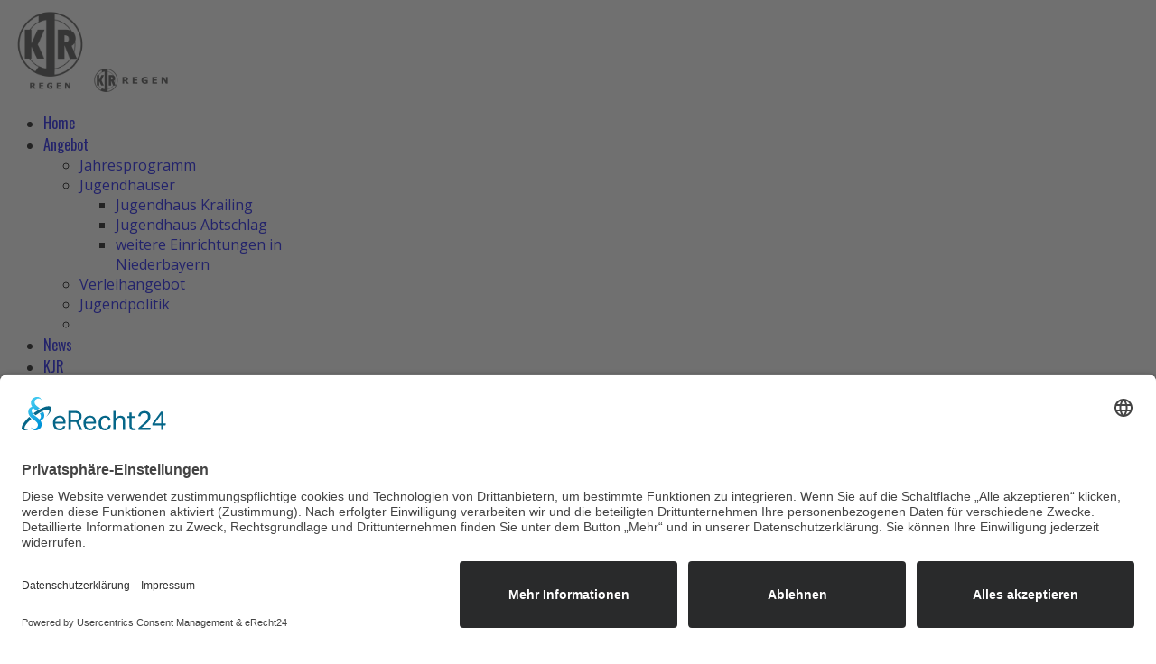

--- FILE ---
content_type: text/html; charset=utf-8
request_url: https://kjr-regen.de/news/12-photo/61-demokratie-leben-fach-und-koordinierungsstelle
body_size: 9365
content:

<!doctype html>
<html lang="de-de" dir="ltr">
    <head>
        <meta charset="utf-8">
        <meta name="viewport" content="width=device-width, initial-scale=1, shrink-to-fit=no">
        <link rel="canonical" href="https://kjr-regen.de/news/12-photo/61-demokratie-leben-fach-und-koordinierungsstelle">
        <base href="https://kjr-regen.de/news/12-photo/61-demokratie-leben-fach-und-koordinierungsstelle" />
	<meta http-equiv="content-type" content="text/html; charset=utf-8" />
	<meta name="author" content="KATHRIN ZITZELSBERGER FERNANDES" />
	<meta name="description" content="Der Kreisjugendring Regen bietet Ihnen und Ihren Kindern viele Möglichkeiten zur Freizeitgestaltung. Zudem bieten wir Ihnen eine große Auswahl an Mietmöglichkeiten." />
	<meta name="generator" content="HELIX_ULTIMATE_GENERATOR_TEXT" />
	<title>Demokratie leben! Fach- und Koordinierungsstelle  - Kreisjugendring Regen</title>
	<link href="/images/logo-alt-neu.jpg" rel="shortcut icon" type="image/vnd.microsoft.icon" />
	<link href="https://kjr-regen.de/component/search/?Itemid=189&amp;catid=12&amp;id=61&amp;format=opensearch" rel="search" title="Suchen Kreisjugendring Regen" type="application/opensearchdescription+xml" />
	<link href="/media/com_jce/site/css/content.min.css?badb4208be409b1335b815dde676300e" rel="stylesheet" type="text/css" />
	<link href="//fonts.googleapis.com/css?family=Open Sans:100,100i,200,200i,300,300i,400,400i,500,500i,600,600i,700,700i,800,800i,900,900i&display=swap" rel="stylesheet" media="none" onload="media=&quot;all&quot;" type="text/css" />
	<link href="//fonts.googleapis.com/css?family=Oswald:100,100i,200,200i,300,300i,400,400i,500,500i,600,600i,700,700i,800,800i,900,900i&subset=latin-ext&display=swap" rel="stylesheet" media="none" onload="media=&quot;all&quot;" type="text/css" />
	<link href="/components/com_sppagebuilder/assets/css/font-awesome-5.min.css?b4349cf7232e6b66621e089f2b9beee5" rel="stylesheet" type="text/css" />
	<link href="/components/com_sppagebuilder/assets/css/font-awesome-v4-shims.css?b4349cf7232e6b66621e089f2b9beee5" rel="stylesheet" type="text/css" />
	<link href="/components/com_sppagebuilder/assets/css/animate.min.css?b4349cf7232e6b66621e089f2b9beee5" rel="stylesheet" type="text/css" />
	<link href="/components/com_sppagebuilder/assets/css/sppagebuilder.css?b4349cf7232e6b66621e089f2b9beee5" rel="stylesheet" type="text/css" />
	<link href="https://kjr-regen.de/modules/mod_jmg_sidebar/assets/css/font-awesome.css" rel="stylesheet" type="text/css" />
	<link href="https://kjr-regen.de/modules/mod_jmg_sidebar/assets/css/mod_jmg_sidebar_bottom_right.css" rel="stylesheet" type="text/css" />
	<link href="/cache/com_templates/templates/ut_amilia/cb9dd4db63fed66dc245b38efed6ddf8.css" rel="stylesheet" type="text/css" />
	<link href="/plugins/system/gdpr/assets/css/cookieconsent.min.css" rel="stylesheet" type="text/css" />
	<link href="/media/com_widgetkit/css/site.css" rel="stylesheet" type="text/css" id="widgetkit-site-css" />
	<style type="text/css">
.cc-revoke.cc-bottom.cc-color-override-1663189986 {
display:none;
}

.cc-window.cc-banner.cc-type-opt-in.cc-theme-block.cc-opacity-100.cc-bottom.cc-color-override-1663189986 {
display:none;
}.sp-megamenu-wrapper .sp-megamenu-parent .sp-dropdown li.sp-menu-item > a {font-family:Open Sans}body{font-family: 'Open Sans', sans-serif;text-decoration: none;}
h1{font-family: 'Oswald', sans-serif;text-decoration: none;}
h2{font-family: 'Oswald', sans-serif;text-decoration: none;}
h3{font-family: 'Oswald', sans-serif;text-decoration: none;}
h4{font-family: 'Oswald', sans-serif;text-decoration: none;}
h5{font-family: 'Oswald', sans-serif;text-decoration: none;}
h6{font-family: 'Oswald', sans-serif;text-decoration: none;}
.sp-megamenu-parent > li > a, .sp-megamenu-parent > li > span, .sp-megamenu-parent .sp-dropdown li.sp-menu-item > a{font-family: 'Oswald', sans-serif;text-decoration: none;}
.logo-image {height:95px;}.logo-image {height:95px;}@media(min-width: 1400px) {.sppb-row-container { max-width: 1320px; }}
	.mod_jmg_sidebar_button,
	.mod_jmg_sidebar_button_extern{
		-webkit-border-radius: 0%;
		-moz-border-radius: 0%;
		border-radius: 0%;
	}
	.mod_jmg_sidebar_button_position_1 .mod_jmg_sidebar_button,
	.mod_jmg_sidebar_button_position_1 .mod_jmg_sidebar_button_extern{
		background: #ffea00;
		color: #4b4e53;
	}
	.mod_jmg_sidebar_button_position_2 .mod_jmg_sidebar_button,
	.mod_jmg_sidebar_button_position_2 .mod_jmg_sidebar_button_extern{
		background: #ffea00;
		color: #4b4e53;
	}
	.mod_jmg_sidebar_body{
		color: #000000;
		background: 255,255,255;
	}
	.mod_jmg_sidebar_image_container{
		padding: 5px;
	}

	.mod_jmg_sidebar_wrapper.mod_jmg_sidebar_overlap,
	.mod_jmg_sidebar_wrapper.mod_jmg_sidebar_popup{
		right: -300px;
		width: 300px;
		height: 500px;
		bottom: 100px;
	}
	.mod_jmg_sidebar_wrapper.mod_jmg_sidebar_push{
		right: -300px;
		width: 300px;
		height: 100%;
		bottom: 0;
	}
	.mod_jmg_sidebar_wrapper.mod_jmg_sidebar_anim_slide.mod_jmg_sidebar_popup.open{
		right: calc(50% - 150px);
	}
	.mod_jmg_sidebar_wrapper.mod_jmg_sidebar_anim_flip.mod_jmg_sidebar_popup.open{
		animation-name: flippopup;
		animation-duration: 300ms;
		animation-iteration-count: 1;
		animation-timing-function: linear;
		transform: rotateY(0deg);
		right: calc(50% - 150px);
	}
	@keyframes flippopup { 
			0% { 
				transform: perspective( 1000px ) rotateY( -90deg );
				filter: opacity(0%);
				right: calc(50% - 150px);
			} 
			100% { 
				transform: perspective( 1000px ) rotateY( 0deg );
				filter: opacity(100%);
				right: calc(50% - 150px);
			}
	}
	.mod_jmg_sidebar_wrapper.mod_jmg_sidebar_anim_bounce.mod_jmg_sidebar_popup.open{
		right: calc(50% - 150px);
	}
	body.mod_jmg_sidebar_push.pushed{
		margin-right: 300px;
	}
	@media (max-width: 767px) {
		.mod_jmg_sidebar_wrapper.mod_jmg_sidebar_overlap,
		.mod_jmg_sidebar_wrapper.mod_jmg_sidebar_popup,
		.mod_jmg_sidebar_wrapper.mod_jmg_sidebar_push{
			right: -100%;
			width: 100%;
			height: 100%;
			bottom: 0px;
		}
		.mod_jmg_sidebar_wrapper.mod_jmg_sidebar_popup.open{
			right: 0;
		}
		body.mod_jmg_sidebar_push.pushed{
			margin-right: 300px;
		}
		.smartphone_0{
			display: none !important;
		}
	}
	div.cc-window.cc-floating{max-width:24em}@media(max-width: 639px){div.cc-window.cc-floating:not(.cc-center){max-width: none}}div.cc-window, span.cc-cookie-settings-toggler{font-size:16px}div.cc-revoke{font-size:16px}div.cc-settings-label,span.cc-cookie-settings-toggle{font-size:14px}div.cc-window.cc-banner{padding:1em 1.8em}div.cc-window.cc-floating{padding:2em 1.8em}input.cc-cookie-checkbox+span:before, input.cc-cookie-checkbox+span:after{border-radius:1px}
	</style>
	<script type="application/json" class="joomla-script-options new">{"csrf.token":"57a3232425610b801830718d87d7492e","data":{"breakpoints":{"tablet":991,"mobile":480},"header":{"stickyOffset":"100"}},"system.paths":{"root":"","base":""}}</script>
	<script src="https://ajax.googleapis.com/ajax/libs/jquery/1.8/jquery.min.js" type="text/javascript"></script>
	<script src="/media/syw_jqueryeasy/js/jquerynoconflict.js" type="text/javascript"></script>
	<script src="/components/com_sppagebuilder/assets/js/jquery.parallax.js?b4349cf7232e6b66621e089f2b9beee5" type="text/javascript"></script>
	<script src="/components/com_sppagebuilder/assets/js/sppagebuilder.js?b4349cf7232e6b66621e089f2b9beee5" defer="defer" type="text/javascript"></script>
	<script src="https://player.vimeo.com/api/player.js" type="text/javascript"></script>
	<script src="/cache/com_templates/templates/ut_amilia/8e726fa2d19fffd7d7ef821619515f2c.js" type="text/javascript"></script>
	<script src="/plugins/system/gdpr/assets/js/cookieconsent.min.js" type="text/javascript" defer="defer"></script>
	<script src="/plugins/system/gdpr/assets/js/init.js" type="text/javascript" defer="defer"></script>
	<script src="/media/com_widgetkit/js/maps/maps.js" defer="defer" type="text/javascript"></script>
	<script src="/media/com_widgetkit/js/maps/marker-helper.js" defer="defer" type="text/javascript"></script>
	<script src="/media/com_widgetkit/lib/uikit/dist/js/uikit.min.js" type="text/javascript"></script>
	<script src="/media/com_widgetkit/lib/uikit/dist/js/uikit-icons.min.js" type="text/javascript"></script>
	<script type="text/javascript">
jQuery(window).on('load',  function() {
				new JCaption('img.caption');
			});;(function ($) {
	$.ajaxSetup({
		headers: {
			'X-CSRF-Token': Joomla.getOptions('csrf.token')
		}
	});
})(jQuery);template="ut_amilia";

      jQuery(document).ready(function(){
	  	jQuery( "body" ).addClass( "mod_jmg_sidebar_overlap" );
        jQuery( ".mod_jmg_sidebar_button" ).click(function() {
			var getTarget = jQuery(this).attr("data-target");
			var overlay = jQuery( ".mod_jmg_sidebar_overlay" );
			jQuery( ".mod_jmg_sidebar_wrapper" ).addClass( "closed" );
			if(jQuery( getTarget ).hasClass( "open" )){
				jQuery( getTarget ).removeClass( "open" );
				jQuery( ".mod_jmg_sidebar_wrapper" ).removeClass( "closed" );
				if(overlay.hasClass( "mod_jmg_sidebar_overlay_1" )){
					overlay.addClass( "closed" );
					overlay.removeClass( "open" );				
				}
				jQuery( "body" ).removeClass( "pushed" );
			}
			else{
				jQuery( getTarget ).addClass( "open" );
				jQuery( getTarget ).removeClass( "closed" );
				if(overlay.hasClass( "mod_jmg_sidebar_overlay_1" )){
					overlay.addClass( "open" );
					overlay.removeClass( "closed" );
				}
				jQuery( "body" ).addClass( "pushed" );
			}
		});	
		
		jQuery( ".mod_jmg_sidebar_overlay" ).click(function() {
			var overlay = jQuery( ".mod_jmg_sidebar_overlay" );
			if(overlay.hasClass( "mod_jmg_sidebar_overlay_1" )){
				overlay.addClass( "closed" );
				overlay.removeClass( "open" );				
			}
			jQuery( ".mod_jmg_sidebar_wrapper" ).removeClass( "closed" );
			jQuery( ".mod_jmg_sidebar_wrapper" ).removeClass( "open" );
			jQuery( "body" ).removeClass( "pushed" );
		});
		
      });
var gdprConfigurationOptions = { complianceType: 'opt-in',
																			  cookieConsentLifetime: 365,
																			  cookieConsentSamesitePolicy: '',
																			  cookieConsentSecure: 0,
																			  disableFirstReload: 0,
																	  		  blockJoomlaSessionCookie: 1,
																			  blockExternalCookiesDomains: 0,
																			  externalAdvancedBlockingModeCustomAttribute: '',
																			  allowedCookies: '',
																			  blockCookieDefine: 1,
																			  autoAcceptOnNextPage: 0,
																			  revokable: 1,
																			  lawByCountry: 0,
																			  checkboxLawByCountry: 0,
																			  cacheGeolocationCountry: 1,
																			  countryAcceptReloadTimeout: 1000,
																			  usaCCPARegions: null,
																			  dismissOnScroll: 0,
																			  dismissOnTimeout: 0,
																			  containerSelector: 'body',
																			  hideOnMobileDevices: 0,
																			  autoFloatingOnMobile: 0,
																			  autoFloatingOnMobileThreshold: 1024,
																			  autoRedirectOnDecline: 0,
																			  autoRedirectOnDeclineLink: '',
																			  showReloadMsg: 0,
																			  showReloadMsgText: '',
																			  defaultClosedToolbar: 0,
																			  toolbarLayout: 'basic',
																			  toolbarTheme: 'block',
																			  toolbarButtonsTheme: 'decline_first',
																			  revocableToolbarTheme: 'basic',
																			  toolbarPosition: 'bottom',
																			  toolbarCenterTheme: 'compact',
																			  revokePosition: 'revoke-top',
																			  toolbarPositionmentType: 1,
																			  popupEffect: 'fade',
																			  popupBackground: '#000000',
																			  popupText: '#FFFFFF',
																			  popupLink: '#FFFFFF',
																			  buttonBackground: '#FFFFFF',
																			  buttonBorder: '#FFFFFF',
																			  buttonText: '#000000',
																			  highlightOpacity: '100',
																			  highlightBackground: '#333333',
																			  highlightBorder: '#FFFFFF',
																			  highlightText: '#FFFFFF',
																			  highlightDismissBackground: '#333333',
																		  	  highlightDismissBorder: '#FFFFFF',
																		 	  highlightDismissText: '#FFFFFF',
																			  hideRevokableButton: 0,
																			  hideRevokableButtonOnscroll: 0,
																			  customRevokableButton: 0,
																			  customRevokableButtonAction: 0,
																			  headerText: 'Cookies used on the website!',
																			  messageText: 'This website uses cookies to ensure you get the best experience on our website.',
																			  denyMessageEnabled: 0, 
																			  denyMessage: 'You have declined cookies, to ensure the best experience on this website please consent the cookie usage.',
																			  placeholderBlockedResources: 0, 
																			  placeholderBlockedResourcesAction: '',
																	  		  placeholderBlockedResourcesText: 'You must accept cookies and reload the page to view this content',
																			  placeholderIndividualBlockedResourcesText: 'You must accept cookies from {domain} and reload the page to view this content',
																			  placeholderIndividualBlockedResourcesAction: 0,
																			  dismissText: 'Got it!',
																			  allowText: 'Allow cookies',
																			  denyText: 'Decline',
																			  cookiePolicyLinkText: '',
																			  cookiePolicyLink: 'javascript:void(0)',
																			  cookiePolicyRevocableTabText: 'Cookie policy',
																			  privacyPolicyLinkText: '',
																			  privacyPolicyLink: 'javascript:void(0)',
																			  categoriesCheckboxTemplate: 'cc-checkboxes-light',
																			  toggleCookieSettings: 0,
																	  		  toggleCookieSettingsText: '<span class="cc-cookie-settings-toggle">Settings <span class="cc-cookie-settings-toggler">&#x25EE;</span></span>',
																			  toggleCookieSettingsButtonBackground: '#333333',
																			  toggleCookieSettingsButtonBorder: '#FFFFFF',
																			  toggleCookieSettingsButtonText: '#FFFFFF',
																			  showLinks: 1,
																			  blankLinks: '_blank',
																			  autoOpenPrivacyPolicy: 0,
																			  openAlwaysDeclined: 1,
																			  cookieSettingsLabel: 'Cookie settings:',
															  				  cookieSettingsDesc: 'Choose which kind of cookies you want to disable by clicking on the checkboxes. Click on a category name for more informations about used cookies.',
																			  cookieCategory1Enable: 0,
																			  cookieCategory1Name: 'Necessary',
																			  cookieCategory1Locked: 0,
																			  cookieCategory2Enable: 0,
																			  cookieCategory2Name: 'Preferences',
																			  cookieCategory2Locked: 0,
																			  cookieCategory3Enable: 0,
																			  cookieCategory3Name: 'Statistics',
																			  cookieCategory3Locked: 0,
																			  cookieCategory4Enable: 0,
																			  cookieCategory4Name: 'Marketing',
																			  cookieCategory4Locked: 0,
																			  cookieCategoriesDescriptions: {},
																			  alwaysReloadAfterCategoriesChange: 0,
																			  preserveLockedCategories: 0,
																			  reloadOnfirstDeclineall: 0,
																			  trackExistingCheckboxSelectors: '',
															  		  		  trackExistingCheckboxConsentLogsFormfields: 'name,email,subject,message',
																			  allowallShowbutton: 0,
																			  allowallText: 'Allow all cookies',
																			  allowallButtonBackground: '#FFFFFF',
																			  allowallButtonBorder: '#FFFFFF',
																			  allowallButtonText: '#000000',
																			  includeAcceptButton: 0,
																			  optoutIndividualResources: 0,
																			  blockIndividualResourcesServerside: 0,
																			  allowallIndividualResources: 1,
																			  externalAdvancedBlockingModeTags: 'iframe,script,img,source,link',
																			  debugMode: 0
																		};var gdpr_ajax_livesite='https://kjr-regen.de/';var gdpr_enable_log_cookie_consent=1;
	</script>
	<meta property="og:type" content="article" />
	<meta property="og:url" content="https://kjr-regen.de/news/12-photo/61-demokratie-leben-fach-und-koordinierungsstelle" />
	<meta property="og:title" content="Demokratie leben! Fach- und Koordinierungsstelle " />
	<meta property="og:description" content="Zum neuen Jahr 2022 startet im Landkreis Regen das Bundesprogramm "Demokratie leben!"
Die zugehörige Koordinierungs- und Fachstelle wird mit Sigrid..." />
	<meta property="og:site_name" content="Kreisjugendring Regen" />
	<meta name="twitter:description" content="Zum neuen Jahr 2022 startet im Landkreis Regen das Bundesprogramm "Demokratie leben!"
Die zugehörige Koordinierungs- und Fachstelle wird mit Sigrid..." />
	<meta name="twitter:card" content="summary_large_image" />
<script id="usercentrics-cmp" async data-eu-mode="true" data-settings-id="fDbQ0BZgNt6bxi" src="https://app.eu.usercentrics.eu/browser-ui/latest/loader.js"></script>
    
<!-- BEGIN Advanced Google Analytics - http://deconf.com/advanced-google-analytics-joomla/ -->

<script type="text/javascript">
  (function(i,s,o,g,r,a,m){i['GoogleAnalyticsObject']=r;i[r]=i[r]||function(){
  (i[r].q=i[r].q||[]).push(arguments)},i[r].l=1*new Date();a=s.createElement(o),
  m=s.getElementsByTagName(o)[0];a.async=1;a.src=g;m.parentNode.insertBefore(a,m)
  })(window,document,'script','//www.google-analytics.com/analytics.js','ga');
  ga('create', 'UA-158826092-1', 'auto');  
  
ga('require', 'displayfeatures');
ga('send', 'pageview');
</script>
<!-- END Advanced Google Analytics -->


</head>
    <body class="site helix-ultimate hu com_content com-content view-article layout-default task-none itemid-189 de-de ltr sticky-header layout-fluid offcanvas-init offcanvs-position-right">
    
    <div class="body-wrapper">
        <div class="body-innerwrapper">
            <header id="sp-header" class="header-5"><div class="container"><div class="container-inner"><div class="row"><div id="sp-logo" class="col-8 col-lg-2"><div class="sp-column"><div class="logo"><a href="/"><img class="logo-image d-none d-lg-inline-block" src="/images/logo-kjr-final-transparent-bk.png" alt="Kreisjugendring Regen"><img class="logo-image-phone d-inline-block d-lg-none" src="/images/logo_mobile_version1.png" alt="Kreisjugendring Regen"></a></div></div></div><div id="sp-menu" class="col-4 col-lg-10"><div class="sp-column"><nav class="sp-megamenu-wrapper" role="navigation"><a id="offcanvas-toggler" aria-label="Navigation" class="offcanvas-toggler-right d-block d-lg-none" href="#"><i class="fa fa-bars" aria-hidden="true" title="Navigation"></i></a><ul class="sp-megamenu-parent menu-animation-fade d-none d-lg-block"><li class="sp-menu-item add-icon_cog"><a   href="/"  >Home</a></li><li class="sp-menu-item sp-has-child add-icon_toolbox_alt"><a   href="/angebot"  >Angebot</a><div class="sp-dropdown sp-dropdown-main sp-menu-right" style="width: 240px;"><div class="sp-dropdown-inner"><ul class="sp-dropdown-items"><li class="sp-menu-item"><a   href="https://ext.spoc-orga.de/veranstaltungen/index.php?h=1&mid=f50f69821292879fcc48225945df42ec"  >Jahresprogramm</a></li><li class="sp-menu-item sp-has-child"><a   href="/angebot/jugendhaeuser"  >Jugendhäuser</a><div class="sp-dropdown sp-dropdown-sub sp-menu-left" style="width: 240px;left: -240px;"><div class="sp-dropdown-inner"><ul class="sp-dropdown-items"><li class="sp-menu-item"><a   href="/angebot/jugendhaeuser/jugendhaus-krailing"  >Jugendhaus Krailing</a></li><li class="sp-menu-item"><a   href="/angebot/jugendhaeuser/jugendhaus-abtschlag"  >Jugendhaus Abtschlag</a></li><li class="sp-menu-item"><a  rel="noopener noreferrer" href="https://www.bezjr-niederbayern.de/images/downloads/gesamt.pdf" target="_blank"  >weitere Einrichtungen in Niederbayern</a></li></ul></div></div></li><li class="sp-menu-item"><a   href="https://ext.spoc-orga.de/verleihe/index.php?h=1&mid=f50f69821292879fcc48225945df42ec "  >Verleihangebot</a></li><li class="sp-menu-item"><a   href="/angebot/jugendpolitik"  >Jugendpolitik</a></li><li class="sp-menu-item"></li></ul></div></div></li><li class="sp-menu-item add-icon_pens current-item active"><a aria-current="page"  href="/news"  >News</a></li><li class="sp-menu-item sp-has-child add-icon_mail_alt"><a   href="/kreisjugendring-regen"  >KJR</a><div class="sp-dropdown sp-dropdown-main sp-menu-right" style="width: 240px;"><div class="sp-dropdown-inner"><ul class="sp-dropdown-items"><li class="sp-menu-item"><a   href="/kreisjugendring-regen/vorstandschaft-kjr"  >Vorstandschaft</a></li><li class="sp-menu-item"><a   href="/kreisjugendring-regen/kjr-team"  >Team</a></li><li class="sp-menu-item"><a   href="/kreisjugendring-regen/aufgaben-kjr"  >Aufgaben</a></li><li class="sp-menu-item"><a   href="/kreisjugendring-regen/kontakt-kjr"  >Kontaktformular</a></li><li class="sp-menu-item"><a   href="/kreisjugendring-regen/zuschuesse"  >Zuschüsse</a></li></ul></div></div></li><li class="sp-menu-item sp-has-child add-icon_search permanent-icon"><a  class="d-none d-lg-inline-block" href="#"  ></a><div class="sp-dropdown sp-dropdown-main sp-dropdown-mega sp-menu-full container" style=""><div class="sp-dropdown-inner"><div class="row"><div class="col-sm-12"><ul class="sp-mega-group"><li class="item-122 module "><div class="sp-module "><div class="sp-module-content"><div class="search">
	<form action="/news" method="post">
		<div class="input-group"><input name="searchword" id="mod-search-searchword122" class="form-control" type="search" placeholder="Durchsuchen Sie: Angebote, Inhalte, Veranstaltungen, uvm."><span class="input-group-btn"><button class="btn btn-primary" onclick="this.form.searchword.focus();">Suchen</button></span></div>		<input type="hidden" name="task" value="search">
		<input type="hidden" name="option" value="com_search">
		<input type="hidden" name="Itemid" value="189">
	</form>
</div>
</div></div></li></ul></div></div></div></div></li></ul></nav></div></div></div></div></div></header>            
<section id="sp-titles" >

				
	
<div class="row">
	<div id="sp-title" class="col-lg-12 "><div class="sp-column "><div class="sp-page-title"><div class="container"><div class="title-inner"><h2 class="sp-page-title-heading">News</h2>
<ol itemscope itemtype="https://schema.org/BreadcrumbList" class="breadcrumb">
			<li class="float-left">
			<span class="divider fa fa-location" aria-hidden="true"></span>
		</li>
	
				<li itemprop="itemListElement" itemscope itemtype="https://schema.org/ListItem" class="breadcrumb-item"><a itemprop="item" href="/" class="pathway"><span itemprop="name">Startseite</span></a>				<meta itemprop="position" content="1">
			</li>
					<li itemprop="itemListElement" itemscope itemtype="https://schema.org/ListItem" class="breadcrumb-item"><a itemprop="item" href="/news" class="pathway"><span itemprop="name">News</span></a>				<meta itemprop="position" content="2">
			</li>
					<li itemprop="itemListElement" itemscope itemtype="https://schema.org/ListItem" class="breadcrumb-item"><a itemprop="item" href="/news/12-photo" class="pathway"><span itemprop="name">KJR</span></a>				<meta itemprop="position" content="3">
			</li>
					<li itemprop="itemListElement" itemscope itemtype="https://schema.org/ListItem" class="breadcrumb-item active"><span itemprop="name">Demokratie leben! Fach- und Koordinierungsstelle </span>				<meta itemprop="position" content="4">
			</li>
		</ol>
</div></div></div></div></div></div>
				
</section>
<section id="sp-main-body" >

										<div class="container">
					<div class="container-inner">
						
	
<div class="row">
	
<main id="sp-component" class="col-lg-9 ">
	<div class="sp-column ">
		<div id="system-message-container">
	</div>


		
		<div class="article-details " itemscope itemtype="https://schema.org/Article">
	<meta itemprop="inLanguage" content="de-DE">
	
					
		
		
		<div class="article-header">
					<h1 itemprop="headline">
				Demokratie leben! Fach- und Koordinierungsstelle 			</h1>
								
			</div>
	
		
	
		
			
		
		
	<div itemprop="articleBody">
		<p>Zum neuen Jahr 2022 startet im Landkreis Regen das Bundesprogramm "Demokratie leben!"</p>
<p>Die zugehörige Koordinierungs- und Fachstelle wird mit Sigrid Kick besetzt und ist in der KJR Geschäfsstelle zu finden.</p>
 
<p>Mit dem Projekt soll die Demokratie im Landkreis gestärkt werden. Es können von gemeinnützigen Vereinen Projektanträge eingereicht werden und sich Jugendforen gründen.</p>
<p><span style="background-color: #ffff00;"><a href="https://www.landkreis-regen.de/demokratie-soll-im-landkreis-regen-weiter-aufleben/" style="background-color: #ffff00;">Hier gehts zu weiteren Informationen.</a></span></p>
<p><span style="text-decoration: underline;"><strong>Fragen, Wünsche, Projektideen?</strong></span></p>
<p>Meldet euch hier:</p>
<p><strong>Koordinierungs- und Fachstelle</strong></p>
<p>Frau Sigrid Kick</p>
<p><span id="cloak5a481ba094a59e7d97fc2f0b952b2f22">Diese E-Mail-Adresse ist vor Spambots geschützt! Zur Anzeige muss JavaScript eingeschaltet sein!</span><script type='text/javascript'>
				document.getElementById('cloak5a481ba094a59e7d97fc2f0b952b2f22').innerHTML = '';
				var prefix = '&#109;a' + 'i&#108;' + '&#116;o';
				var path = 'hr' + 'ef' + '=';
				var addy5a481ba094a59e7d97fc2f0b952b2f22 = 'SK&#105;ck' + '&#64;';
				addy5a481ba094a59e7d97fc2f0b952b2f22 = addy5a481ba094a59e7d97fc2f0b952b2f22 + 'lr&#97;' + '&#46;' + 'l&#97;ndkr&#101;&#105;s-r&#101;g&#101;n' + '&#46;' + 'd&#101;';
				var addy_text5a481ba094a59e7d97fc2f0b952b2f22 = 'SK&#105;ck' + '&#64;' + 'lr&#97;' + '&#46;' + 'l&#97;ndkr&#101;&#105;s-r&#101;g&#101;n' + '&#46;' + 'd&#101;';document.getElementById('cloak5a481ba094a59e7d97fc2f0b952b2f22').innerHTML += '<a ' + path + '\'' + prefix + ':' + addy5a481ba094a59e7d97fc2f0b952b2f22 + '\'>'+addy_text5a481ba094a59e7d97fc2f0b952b2f22+'<\/a>';
		</script></p>
<p>Telefon: 09942/904804</p>
<p>&nbsp;</p>
<p><strong>Federführendes Amt</strong></p>
<p>Fr. Dr. Edith Aschenbrenner ( Kommunale Jugendpflegerin)</p>
<p><span id="cloak20cdc1eaff07fad2a99dbe3e62059746">Diese E-Mail-Adresse ist vor Spambots geschützt! Zur Anzeige muss JavaScript eingeschaltet sein!</span><script type='text/javascript'>
				document.getElementById('cloak20cdc1eaff07fad2a99dbe3e62059746').innerHTML = '';
				var prefix = '&#109;a' + 'i&#108;' + '&#116;o';
				var path = 'hr' + 'ef' + '=';
				var addy20cdc1eaff07fad2a99dbe3e62059746 = 'EAsch&#101;nbr&#101;nn&#101;r' + '&#64;';
				addy20cdc1eaff07fad2a99dbe3e62059746 = addy20cdc1eaff07fad2a99dbe3e62059746 + 'lr&#97;' + '&#46;' + 'l&#97;ndkr&#101;&#105;s-r&#101;g&#101;n' + '&#46;' + 'd&#101;';
				var addy_text20cdc1eaff07fad2a99dbe3e62059746 = 'EAsch&#101;nbr&#101;nn&#101;r' + '&#64;' + 'lr&#97;' + '&#46;' + 'l&#97;ndkr&#101;&#105;s-r&#101;g&#101;n' + '&#46;' + 'd&#101;';document.getElementById('cloak20cdc1eaff07fad2a99dbe3e62059746').innerHTML += '<a ' + path + '\'' + prefix + ':' + addy20cdc1eaff07fad2a99dbe3e62059746 + '\'>'+addy_text20cdc1eaff07fad2a99dbe3e62059746+'<\/a>';
		</script></p>
<p>Telefon: 09921/601426</p>	</div>

	
	
			<div class="article-ratings-social-share d-flex justify-content-end">
			<div class="mr-auto align-self-center">
				<div class="article-social-share">
	<div class="social-share-icon">
		<ul>
			<li>
				<a class="facebook" onClick="window.open('http://www.facebook.com/sharer.php?u=https://kjr-regen.de/news/12-photo/61-demokratie-leben-fach-und-koordinierungsstelle','Facebook','width=600,height=300,left='+(screen.availWidth/2-300)+',top='+(screen.availHeight/2-150)+''); return false;" href="http://www.facebook.com/sharer.php?u=https://kjr-regen.de/news/12-photo/61-demokratie-leben-fach-und-koordinierungsstelle" title="Facebook">
					<span class="fa fa-facebook"></span>
				</a>
			</li>
			<li>
				<a class="twitter" title="Twitter" onClick="window.open('http://twitter.com/share?url=https://kjr-regen.de/news/12-photo/61-demokratie-leben-fach-und-koordinierungsstelle&amp;text=Demokratie%20leben!%20Fach-%20und%20Koordinierungsstelle%20','Twitter share','width=600,height=300,left='+(screen.availWidth/2-300)+',top='+(screen.availHeight/2-150)+''); return false;" href="http://twitter.com/share?url=https://kjr-regen.de/news/12-photo/61-demokratie-leben-fach-und-koordinierungsstelle&amp;text=Demokratie%20leben!%20Fach-%20und%20Koordinierungsstelle%20">
					<span class="fa fa-twitter"></span>
				</a>
			</li>
			<li>
				<a class="gplus" title="Google Plus" onClick="window.open('https://plus.google.com/share?url=https://kjr-regen.de/news/12-photo/61-demokratie-leben-fach-und-koordinierungsstelle','Google plus','width=585,height=666,left='+(screen.availWidth/2-292)+',top='+(screen.availHeight/2-333)+''); return false;" href="https://plus.google.com/share?url=https://kjr-regen.de/news/12-photo/61-demokratie-leben-fach-und-koordinierungsstelle" >
					<span class="fa fa-google-plus"></span></a>
				</li>
				<li>
					<a class="linkedin" title="LinkedIn" onClick="window.open('http://www.linkedin.com/shareArticle?mini=true&url=https://kjr-regen.de/news/12-photo/61-demokratie-leben-fach-und-koordinierungsstelle','Linkedin','width=585,height=666,left='+(screen.availWidth/2-292)+',top='+(screen.availHeight/2-333)+''); return false;" href="http://www.linkedin.com/shareArticle?mini=true&url=https://kjr-regen.de/news/12-photo/61-demokratie-leben-fach-und-koordinierungsstelle" >
						<span class="fa fa-linkedin-square"></span>
					</a>
				</li>
			</ul>
		</div>
	</div>
			</div>
			<div>
								<div class="article-ratings" data-id="61">
	<span class="ratings-label">Ratings</span>
	<div class="rating-symbol">
		<span class="rating-star" data-number="5"></span><span class="rating-star" data-number="4"></span><span class="rating-star" data-number="3"></span><span class="rating-star" data-number="2"></span><span class="rating-star" data-number="1"></span>	</div>
	<span class="fa fa-spinner fa-spin" style="display: none;"></span>
	<span class="ratings-count">(0)</span>
</div>
			</div>
		</div>
	
				
				
		
	
	
	
	
				</div>


			</div>
</main>
<aside id="sp-right" class="col-lg-3 "><div class="sp-column titled-line"><div class="sp-module "><h3 class="sp-module-title">Kategorien</h3><div class="sp-module-content"><ul class="categories-module">
	<li> 		<h4>
		<a href="/news/12-photo">
		<i class="fa fa-angle-right"></i>
		KJR					</a>
		</h4>

					</li>
	<li> 		<h4>
		<a href="/news/13-video">
		<i class="fa fa-angle-right"></i>
		Angebot					</a>
		</h4>

					</li>
	<li> 		<h4>
		<a href="/news/14-lifestyle">
		<i class="fa fa-angle-right"></i>
		Freizeit					</a>
		</h4>

					</li>
	<li> 		<h4>
		<a href="/news/15-technology">
		<i class="fa fa-angle-right"></i>
		Vermietung					</a>
		</h4>

					</li>
</ul>
</div></div></div></aside></div>
											</div>
				</div>
						
</section>
<section id="sp-bottom" >

						<div class="container">
				<div class="container-inner">
			
	
<div class="row">
	<div id="sp-bottom1" class="col-lg-12 "><div class="sp-column "><div class="sp-module  mb-0 footer-1"><div class="sp-module-content"><div class="mod-sppagebuilder  mb-0 footer-1 sp-page-builder" data-module_id="121">
	<div class="page-content">
		<style type="text/css"></style>	</div>
</div></div></div><div class="sp-module "><div class="sp-module-content">

<div class="mod_jmg_sidebar_overlay smartphone_1 mod_jmg_sidebar_overlay_1 closed"></div>

<!--mod_jmg_sidebar_wrapper_1-->
<div class="mod_jmg_sidebar_wrapper mod_jmg_sidebar_overlap mod_jmg_sidebar_1 smartphone_1  mod_jmg_sidebar_anim_slide">
	<div class="mod_jmg_sidebar_body">
		<div class="mod_jmg_sidebar_container mod_jmg_sidebar_scroll_0">
		<div class="mod_jmg_sidebar_headline">
		<h3>U18 Wahl</h3>		</div>
		<div>
				</div>
		</div>
		<div class="mod_jmg_sidebar_copyright"><a href="https://joomega.com/en/joomla-extensions/joomla-modules/5-jmg-sidebar" target="_blank">Powered by JooMega</a> <a href="https://framotec.com/webentwicklung/joomla-extension-entwicklung" target="_blank">FramoTec</a></div>	</div>
	<div class="mod_jmg_sidebar_button_container mod_jmg_sidebar_button_position_1 mod_jmg_button_size_fa-lg mod_jmg_sidebar_button_container_effect_no">
				<a href="/angebot/u18wahl" target="_self">
		<button class="mod_jmg_sidebar_button_extern mod_jmg_sidebar_button_tooltip_0" data-target=".mod_jmg_sidebar_1" data-tooltip="JMG Sidebar">
			<i class="fa fa-envelope-open fa-lg"></i>
		</button>
		</a>
			</div>
</div>
<!--mod_jmg_sidebar_wrapper_1-->

<!--mod_jmg_sidebar_wrapper_2-->
<div class="mod_jmg_sidebar_wrapper mod_jmg_sidebar_overlap mod_jmg_sidebar_2 smartphone_1  mod_jmg_sidebar_anim_slide">
	<div class="mod_jmg_sidebar_body">
		<div class="mod_jmg_sidebar_container mod_jmg_sidebar_scroll_0">
		<div class="mod_jmg_sidebar_headline">
		<h3>Kontakt</h3>		</div>
		<div>
				</div>
		</div>
		<div class="mod_jmg_sidebar_copyright"><a href="https://joomega.com/en/joomla-extensions/joomla-modules/5-jmg-sidebar" target="_blank">Powered by JooMega</a> <a href="https://framotec.com/webentwicklung/joomla-extension-entwicklung" target="_blank">FramoTec</a></div>	</div>
	<div class="mod_jmg_sidebar_button_container mod_jmg_sidebar_button_position_2 mod_jmg_button_size_fa-lg mod_jmg_sidebar_button_container_effect_no">
				<a href="/kreisjugendring-regen/kontakt-kjr" target="_self">
		<button class="mod_jmg_sidebar_button_extern mod_jmg_sidebar_button_tooltip_0" data-target=".mod_jmg_sidebar_2" data-tooltip="JMG Sidebar">
			<i class="fa fa-phone fa-lg"></i>
		</button>
		</a>
			</div>
</div>
<!--mod_jmg_sidebar_wrapper_2-->
</div></div></div></div></div>
							</div>
			</div>
			
</section>
<footer id="sp-footer" >

						<div class="container">
				<div class="container-inner">
			
	
<div class="row">
	<div id="sp-footer1" class="col-sm-5 col-lg-6 "><div class="sp-column "><div class="sp-module "><div class="sp-module-content"><ul class="menu">
<li class="item-141"><a href="/" >Home</a></li><li class="item-142"><a href="/images/Teilnahmebedingungen.pdf" >AGB / Teilnahmebedingung</a></li><li class="item-144"><a href="/impressum" >Impressum</a></li><li class="item-145"><a href="/datenschutz" >Datenschutzerklärung</a></li><li class="item-351"><a href="/images//EinwilligungTeilnehmendenbilderKJRRegenHP.pdf" >Einwilligung Fotoaufnahme</a></li></ul>
</div></div></div></div><div id="sp-footer2" class="col-sm-7 col-lg-6 "><div class="sp-column overlay-bg-primary-50 mask-right mask-primary-50"><span class="sp-copyright">© 2026 Kreisjugendring Regen. Webdesign und Gestaltung: <a href="http://www.technikanddesign.de/">TECHNIK and DESIGN by Dominik Leipold - IT | WEBDESIGN | ONLINE MARKETING</a></span></div></div></div>
							</div>
			</div>
			
</footer>        </div>
    </div>

    <!-- Off Canvas Menu -->
    <div class="offcanvas-overlay"></div>
    <div class="offcanvas-menu">
        <a href="#" class="close-offcanvas"><span class="fa fa-remove"></span></a>
        <div class="offcanvas-inner">
                            <div class="sp-module "><div class="sp-module-content"><ul class="menu">
<li class="item-119"><a href="/" >Home</a></li><li class="item-121 menu-deeper menu-parent"><a href="/angebot" >Angebot<span class="menu-toggler"></span></a><ul class="menu-child"><li class="item-313"><a href="https://ext.spoc-orga.de/veranstaltungen/index.php?h=1&amp;mid=f50f69821292879fcc48225945df42ec" >Jahresprogramm</a></li><li class="item-178 menu-deeper menu-parent"><a href="/angebot/jugendhaeuser" >Jugendhäuser<span class="menu-toggler"></span></a><ul class="menu-child"><li class="item-182"><a href="/angebot/jugendhaeuser/jugendhaus-krailing" >Jugendhaus Krailing</a></li><li class="item-301"><a href="/angebot/jugendhaeuser/jugendhaus-abtschlag" >Jugendhaus Abtschlag</a></li><li class="item-302"><a href="https://www.bezjr-niederbayern.de/images/downloads/gesamt.pdf" target="_blank" rel="noopener noreferrer">weitere Einrichtungen in Niederbayern</a></li></ul></li><li class="item-298"><a href="https://ext.spoc-orga.de/verleihe/index.php?h=1&amp;mid=f50f69821292879fcc48225945df42ec " >Verleihangebot</a></li><li class="item-350"><a href="/angebot/jugendpolitik" >Jugendpolitik</a></li></ul></li><li class="item-189 current active"><a href="/news" >News</a></li><li class="item-314 menu-deeper menu-parent"><a href="/kreisjugendring-regen" >KJR<span class="menu-toggler"></span></a><ul class="menu-child"><li class="item-315"><a href="/kreisjugendring-regen/vorstandschaft-kjr" >Vorstandschaft</a></li><li class="item-316"><a href="/kreisjugendring-regen/kjr-team" >Team</a></li><li class="item-317"><a href="/kreisjugendring-regen/aufgaben-kjr" >Aufgaben</a></li><li class="item-318"><a href="/kreisjugendring-regen/kontakt-kjr" >Kontaktformular</a></li><li class="item-322"><a href="/kreisjugendring-regen/zuschuesse" >Zuschüsse</a></li></ul></li><li class="item-256"><a href="#" class="d-none d-lg-inline-block">Search Icon</a></li></ul>
</div></div>
                    </div>
    </div>

    
    
    
    <!-- Go to top -->
            <a href="#" class="sp-scroll-up" aria-label="Scroll Up"><span class="fa fa-chevron-up" aria-hidden="true"></span></a>
    
    </body>
</html>


--- FILE ---
content_type: text/plain
request_url: https://www.google-analytics.com/j/collect?v=1&_v=j102&a=43586791&t=pageview&_s=1&dl=https%3A%2F%2Fkjr-regen.de%2Fnews%2F12-photo%2F61-demokratie-leben-fach-und-koordinierungsstelle&ul=en-us%40posix&dt=Demokratie%20leben!%20Fach-%20und%20Koordinierungsstelle%20-%20Kreisjugendring%20Regen&sr=1280x720&vp=1280x720&_u=IGBAgEABAAAAACAAI~&jid=1779683642&gjid=1475827030&cid=47347214.1768815717&tid=UA-158826092-1&_gid=1930607740.1768815717&_slc=1&z=2059207689
body_size: -449
content:
2,cG-BWPRVKX9H6